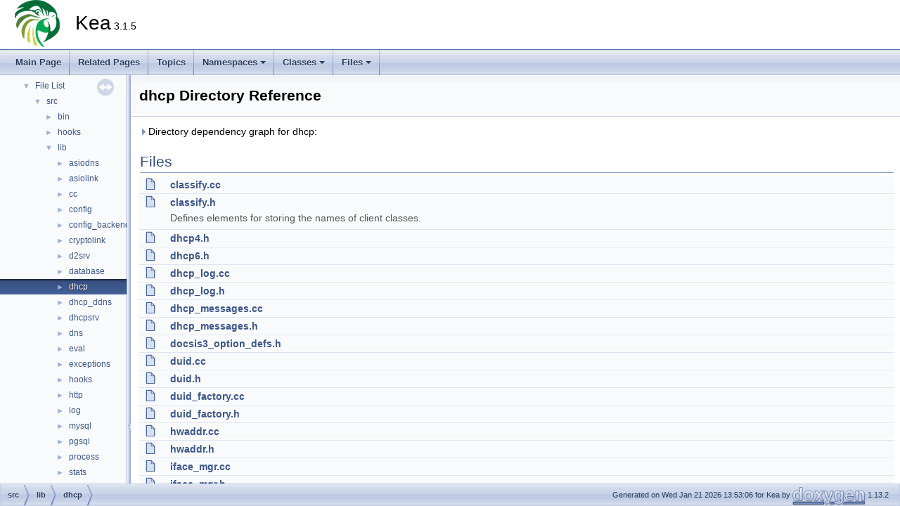

--- FILE ---
content_type: text/html; charset=utf-8
request_url: https://reports.kea.isc.org/dev_guide/dir_de65276d7432814c1d23f0df42f8a6af.html
body_size: 42521
content:
<!DOCTYPE html PUBLIC "-//W3C//DTD XHTML 1.0 Transitional//EN" "https://www.w3.org/TR/xhtml1/DTD/xhtml1-transitional.dtd">
<html xmlns="http://www.w3.org/1999/xhtml" lang="en-US">
<head>
<meta http-equiv="Content-Type" content="text/xhtml;charset=UTF-8"/>
<meta http-equiv="X-UA-Compatible" content="IE=11"/>
<meta name="generator" content="Doxygen 1.13.2"/>
<meta name="viewport" content="width=device-width, initial-scale=1"/>
<title>Kea: dhcp Directory Reference</title>
<link href="tabs.css" rel="stylesheet" type="text/css"/>
<script type="text/javascript" src="jquery.js"></script>
<script type="text/javascript" src="dynsections.js"></script>
<script type="text/javascript" src="clipboard.js"></script>
<link href="navtree.css" rel="stylesheet" type="text/css"/>
<script type="text/javascript" src="navtreedata.js"></script>
<script type="text/javascript" src="navtree.js"></script>
<script type="text/javascript" src="resize.js"></script>
<script type="text/javascript" src="cookie.js"></script>
<link href="doxygen.css" rel="stylesheet" type="text/css" />
</head>
<body>
<div id="top"><!-- do not remove this div, it is closed by doxygen! -->
<div id="titlearea">
<table cellspacing="0" cellpadding="0">
 <tbody>
 <tr id="projectrow">
  <td id="projectlogo"><img alt="Logo" src="kea-logo-100x70.png"/></td>
  <td id="projectalign">
   <div id="projectname">Kea<span id="projectnumber">&#160;3.1.5</span>
   </div>
  </td>
 </tr>
 </tbody>
</table>
</div>
<!-- end header part -->
<!-- Generated by Doxygen 1.13.2 -->
<script type="text/javascript">
/* @license magnet:?xt=urn:btih:d3d9a9a6595521f9666a5e94cc830dab83b65699&amp;dn=expat.txt MIT */
$(function() { codefold.init(0); });
/* @license-end */
</script>
<script type="text/javascript" src="menudata.js"></script>
<script type="text/javascript" src="menu.js"></script>
<script type="text/javascript">
/* @license magnet:?xt=urn:btih:d3d9a9a6595521f9666a5e94cc830dab83b65699&amp;dn=expat.txt MIT */
$(function() {
  initMenu('',false,false,'search.php','Search',true);
});
/* @license-end */
</script>
<div id="main-nav"></div>
</div><!-- top -->
<div id="side-nav" class="ui-resizable side-nav-resizable">
  <div id="nav-tree">
    <div id="nav-tree-contents">
      <div id="nav-sync" class="sync"></div>
    </div>
  </div>
  <div id="splitbar" style="-moz-user-select:none;" 
       class="ui-resizable-handle">
  </div>
</div>
<script type="text/javascript">
/* @license magnet:?xt=urn:btih:d3d9a9a6595521f9666a5e94cc830dab83b65699&amp;dn=expat.txt MIT */
$(function(){initNavTree('dir_de65276d7432814c1d23f0df42f8a6af.html',''); initResizable(true); });
/* @license-end */
</script>
<div id="doc-content">
<div class="header">
  <div class="headertitle"><div class="title">dhcp Directory Reference</div></div>
</div><!--header-->
<div class="contents">
<div id="dynsection-0" onclick="return dynsection.toggleVisibility(this)" class="dynheader closed" style="cursor:pointer;">
  <img id="dynsection-0-trigger" src="closed.png" alt="+"/> Directory dependency graph for dhcp:</div>
<div id="dynsection-0-summary" class="dynsummary" style="display:block;">
</div>
<div id="dynsection-0-content" class="dyncontent" style="display:none;">
<div class="center"><iframe scrolling="no" frameborder="0" src="dir_de65276d7432814c1d23f0df42f8a6af_dep.svg" width="591" height="184"><p><b>This browser is not able to show SVG: try Firefox, Chrome, Safari, or Opera instead.</b></p></iframe></div>
</div>
<table class="memberdecls">
<tr class="heading"><td colspan="2"><h2 class="groupheader"><a id="files" name="files"></a>
Files</h2></td></tr>
<tr class="memitem:"><td class="memItemLeft" align="right" valign="top"><a href="da/d4e/classify_8cc_source.html"><span class="icondoc"></span></a>&#160;</td><td class="memItemRight" valign="bottom"><a class="el" href="da/d4e/classify_8cc.html">classify.cc</a></td></tr>
<tr class="separator:"><td class="memSeparator" colspan="2">&#160;</td></tr>
<tr class="memitem:"><td class="memItemLeft" align="right" valign="top"><a href="d2/d8c/classify_8h_source.html"><span class="icondoc"></span></a>&#160;</td><td class="memItemRight" valign="bottom"><a class="el" href="d2/d8c/classify_8h.html">classify.h</a></td></tr>
<tr class="memdesc:d2/d8c/classify_8h"><td class="mdescLeft">&#160;</td><td class="mdescRight">Defines elements for storing the names of client classes. <br /></td></tr>
<tr class="separator:"><td class="memSeparator" colspan="2">&#160;</td></tr>
<tr class="memitem:"><td class="memItemLeft" align="right" valign="top"><a href="d7/d46/dhcp4_8h_source.html"><span class="icondoc"></span></a>&#160;</td><td class="memItemRight" valign="bottom"><a class="el" href="d7/d46/dhcp4_8h.html">dhcp4.h</a></td></tr>
<tr class="separator:"><td class="memSeparator" colspan="2">&#160;</td></tr>
<tr class="memitem:"><td class="memItemLeft" align="right" valign="top"><a href="db/d87/dhcp6_8h_source.html"><span class="icondoc"></span></a>&#160;</td><td class="memItemRight" valign="bottom"><a class="el" href="db/d87/dhcp6_8h.html">dhcp6.h</a></td></tr>
<tr class="separator:"><td class="memSeparator" colspan="2">&#160;</td></tr>
<tr class="memitem:"><td class="memItemLeft" align="right" valign="top"><a href="d3/d63/dhcp__log_8cc_source.html"><span class="icondoc"></span></a>&#160;</td><td class="memItemRight" valign="bottom"><a class="el" href="d3/d63/dhcp__log_8cc.html">dhcp_log.cc</a></td></tr>
<tr class="separator:"><td class="memSeparator" colspan="2">&#160;</td></tr>
<tr class="memitem:"><td class="memItemLeft" align="right" valign="top"><a href="da/d52/dhcp__log_8h_source.html"><span class="icondoc"></span></a>&#160;</td><td class="memItemRight" valign="bottom"><a class="el" href="da/d52/dhcp__log_8h.html">dhcp_log.h</a></td></tr>
<tr class="separator:"><td class="memSeparator" colspan="2">&#160;</td></tr>
<tr class="memitem:"><td class="memItemLeft" align="right" valign="top"><a href="d1/d2d/dhcp__messages_8cc_source.html"><span class="icondoc"></span></a>&#160;</td><td class="memItemRight" valign="bottom"><a class="el" href="d1/d2d/dhcp__messages_8cc.html">dhcp_messages.cc</a></td></tr>
<tr class="separator:"><td class="memSeparator" colspan="2">&#160;</td></tr>
<tr class="memitem:"><td class="memItemLeft" align="right" valign="top"><a href="d3/d85/dhcp__messages_8h_source.html"><span class="icondoc"></span></a>&#160;</td><td class="memItemRight" valign="bottom"><a class="el" href="d3/d85/dhcp__messages_8h.html">dhcp_messages.h</a></td></tr>
<tr class="separator:"><td class="memSeparator" colspan="2">&#160;</td></tr>
<tr class="memitem:"><td class="memItemLeft" align="right" valign="top"><a href="d8/d2d/docsis3__option__defs_8h_source.html"><span class="icondoc"></span></a>&#160;</td><td class="memItemRight" valign="bottom"><a class="el" href="d8/d2d/docsis3__option__defs_8h.html">docsis3_option_defs.h</a></td></tr>
<tr class="separator:"><td class="memSeparator" colspan="2">&#160;</td></tr>
<tr class="memitem:"><td class="memItemLeft" align="right" valign="top"><a href="df/df1/duid_8cc_source.html"><span class="icondoc"></span></a>&#160;</td><td class="memItemRight" valign="bottom"><a class="el" href="df/df1/duid_8cc.html">duid.cc</a></td></tr>
<tr class="separator:"><td class="memSeparator" colspan="2">&#160;</td></tr>
<tr class="memitem:"><td class="memItemLeft" align="right" valign="top"><a href="d9/d19/duid_8h_source.html"><span class="icondoc"></span></a>&#160;</td><td class="memItemRight" valign="bottom"><a class="el" href="d9/d19/duid_8h.html">duid.h</a></td></tr>
<tr class="separator:"><td class="memSeparator" colspan="2">&#160;</td></tr>
<tr class="memitem:"><td class="memItemLeft" align="right" valign="top"><a href="d2/d61/duid__factory_8cc_source.html"><span class="icondoc"></span></a>&#160;</td><td class="memItemRight" valign="bottom"><a class="el" href="d2/d61/duid__factory_8cc.html">duid_factory.cc</a></td></tr>
<tr class="separator:"><td class="memSeparator" colspan="2">&#160;</td></tr>
<tr class="memitem:"><td class="memItemLeft" align="right" valign="top"><a href="d8/d7d/duid__factory_8h_source.html"><span class="icondoc"></span></a>&#160;</td><td class="memItemRight" valign="bottom"><a class="el" href="d8/d7d/duid__factory_8h.html">duid_factory.h</a></td></tr>
<tr class="separator:"><td class="memSeparator" colspan="2">&#160;</td></tr>
<tr class="memitem:"><td class="memItemLeft" align="right" valign="top"><a href="d1/d44/hwaddr_8cc_source.html"><span class="icondoc"></span></a>&#160;</td><td class="memItemRight" valign="bottom"><a class="el" href="d1/d44/hwaddr_8cc.html">hwaddr.cc</a></td></tr>
<tr class="separator:"><td class="memSeparator" colspan="2">&#160;</td></tr>
<tr class="memitem:"><td class="memItemLeft" align="right" valign="top"><a href="d6/d86/hwaddr_8h_source.html"><span class="icondoc"></span></a>&#160;</td><td class="memItemRight" valign="bottom"><a class="el" href="d6/d86/hwaddr_8h.html">hwaddr.h</a></td></tr>
<tr class="separator:"><td class="memSeparator" colspan="2">&#160;</td></tr>
<tr class="memitem:"><td class="memItemLeft" align="right" valign="top"><a href="dd/d4c/iface__mgr_8cc_source.html"><span class="icondoc"></span></a>&#160;</td><td class="memItemRight" valign="bottom"><a class="el" href="dd/d4c/iface__mgr_8cc.html">iface_mgr.cc</a></td></tr>
<tr class="separator:"><td class="memSeparator" colspan="2">&#160;</td></tr>
<tr class="memitem:"><td class="memItemLeft" align="right" valign="top"><a href="d3/d53/iface__mgr_8h_source.html"><span class="icondoc"></span></a>&#160;</td><td class="memItemRight" valign="bottom"><a class="el" href="d3/d53/iface__mgr_8h.html">iface_mgr.h</a></td></tr>
<tr class="separator:"><td class="memSeparator" colspan="2">&#160;</td></tr>
<tr class="memitem:"><td class="memItemLeft" align="right" valign="top"><a href="d2/db2/iface__mgr__bsd_8cc_source.html"><span class="icondoc"></span></a>&#160;</td><td class="memItemRight" valign="bottom"><a class="el" href="d2/db2/iface__mgr__bsd_8cc.html">iface_mgr_bsd.cc</a></td></tr>
<tr class="separator:"><td class="memSeparator" colspan="2">&#160;</td></tr>
<tr class="memitem:"><td class="memItemLeft" align="right" valign="top"><a href="d2/dce/iface__mgr__error__handler_8h_source.html"><span class="icondoc"></span></a>&#160;</td><td class="memItemRight" valign="bottom"><a class="el" href="d2/dce/iface__mgr__error__handler_8h.html">iface_mgr_error_handler.h</a></td></tr>
<tr class="separator:"><td class="memSeparator" colspan="2">&#160;</td></tr>
<tr class="memitem:"><td class="memItemLeft" align="right" valign="top"><a href="d1/d49/iface__mgr__linux_8cc_source.html"><span class="icondoc"></span></a>&#160;</td><td class="memItemRight" valign="bottom"><a class="el" href="d1/d49/iface__mgr__linux_8cc.html">iface_mgr_linux.cc</a></td></tr>
<tr class="memdesc:d1/d49/iface__mgr__linux_8cc"><td class="mdescLeft">&#160;</td><td class="mdescRight">Access to interface information on Linux is via netlink, a socket-based method for transferring information between the kernel and user processes. <br /></td></tr>
<tr class="separator:"><td class="memSeparator" colspan="2">&#160;</td></tr>
<tr class="memitem:"><td class="memItemLeft" align="right" valign="top"><a href="d3/d62/iface__mgr__sun_8cc_source.html"><span class="icondoc"></span></a>&#160;</td><td class="memItemRight" valign="bottom"><a class="el" href="d3/d62/iface__mgr__sun_8cc.html">iface_mgr_sun.cc</a></td></tr>
<tr class="separator:"><td class="memSeparator" colspan="2">&#160;</td></tr>
<tr class="memitem:"><td class="memItemLeft" align="right" valign="top"><a href="d0/df5/libdhcp_09_09_8cc_source.html"><span class="icondoc"></span></a>&#160;</td><td class="memItemRight" valign="bottom"><a class="el" href="d0/df5/libdhcp_09_09_8cc.html">libdhcp++.cc</a></td></tr>
<tr class="separator:"><td class="memSeparator" colspan="2">&#160;</td></tr>
<tr class="memitem:"><td class="memItemLeft" align="right" valign="top"><a href="d2/df8/libdhcp_09_09_8h_source.html"><span class="icondoc"></span></a>&#160;</td><td class="memItemRight" valign="bottom"><a class="el" href="d2/df8/libdhcp_09_09_8h.html">libdhcp++.h</a></td></tr>
<tr class="separator:"><td class="memSeparator" colspan="2">&#160;</td></tr>
<tr class="memitem:"><td class="memItemLeft" align="right" valign="top"><a href="d2/d6c/opaque__data__tuple_8cc_source.html"><span class="icondoc"></span></a>&#160;</td><td class="memItemRight" valign="bottom"><a class="el" href="d2/d6c/opaque__data__tuple_8cc.html">opaque_data_tuple.cc</a></td></tr>
<tr class="separator:"><td class="memSeparator" colspan="2">&#160;</td></tr>
<tr class="memitem:"><td class="memItemLeft" align="right" valign="top"><a href="d2/d36/opaque__data__tuple_8h_source.html"><span class="icondoc"></span></a>&#160;</td><td class="memItemRight" valign="bottom"><a class="el" href="d2/d36/opaque__data__tuple_8h.html">opaque_data_tuple.h</a></td></tr>
<tr class="separator:"><td class="memSeparator" colspan="2">&#160;</td></tr>
<tr class="memitem:"><td class="memItemLeft" align="right" valign="top"><a href="db/d01/option_8cc_source.html"><span class="icondoc"></span></a>&#160;</td><td class="memItemRight" valign="bottom"><a class="el" href="db/d01/option_8cc.html">option.cc</a></td></tr>
<tr class="separator:"><td class="memSeparator" colspan="2">&#160;</td></tr>
<tr class="memitem:"><td class="memItemLeft" align="right" valign="top"><a href="db/db8/option_8h_source.html"><span class="icondoc"></span></a>&#160;</td><td class="memItemRight" valign="bottom"><a class="el" href="db/db8/option_8h.html">option.h</a></td></tr>
<tr class="separator:"><td class="memSeparator" colspan="2">&#160;</td></tr>
<tr class="memitem:"><td class="memItemLeft" align="right" valign="top"><a href="d1/dd6/option4__addrlst_8cc_source.html"><span class="icondoc"></span></a>&#160;</td><td class="memItemRight" valign="bottom"><a class="el" href="d1/dd6/option4__addrlst_8cc.html">option4_addrlst.cc</a></td></tr>
<tr class="separator:"><td class="memSeparator" colspan="2">&#160;</td></tr>
<tr class="memitem:"><td class="memItemLeft" align="right" valign="top"><a href="d8/d10/option4__addrlst_8h_source.html"><span class="icondoc"></span></a>&#160;</td><td class="memItemRight" valign="bottom"><a class="el" href="d8/d10/option4__addrlst_8h.html">option4_addrlst.h</a></td></tr>
<tr class="separator:"><td class="memSeparator" colspan="2">&#160;</td></tr>
<tr class="memitem:"><td class="memItemLeft" align="right" valign="top"><a href="db/d33/option4__client__fqdn_8cc_source.html"><span class="icondoc"></span></a>&#160;</td><td class="memItemRight" valign="bottom"><a class="el" href="db/d33/option4__client__fqdn_8cc.html">option4_client_fqdn.cc</a></td></tr>
<tr class="separator:"><td class="memSeparator" colspan="2">&#160;</td></tr>
<tr class="memitem:"><td class="memItemLeft" align="right" valign="top"><a href="d1/df4/option4__client__fqdn_8h_source.html"><span class="icondoc"></span></a>&#160;</td><td class="memItemRight" valign="bottom"><a class="el" href="d1/df4/option4__client__fqdn_8h.html">option4_client_fqdn.h</a></td></tr>
<tr class="separator:"><td class="memSeparator" colspan="2">&#160;</td></tr>
<tr class="memitem:"><td class="memItemLeft" align="right" valign="top"><a href="df/d91/option4__dnr_8cc_source.html"><span class="icondoc"></span></a>&#160;</td><td class="memItemRight" valign="bottom"><a class="el" href="df/d91/option4__dnr_8cc.html">option4_dnr.cc</a></td></tr>
<tr class="separator:"><td class="memSeparator" colspan="2">&#160;</td></tr>
<tr class="memitem:"><td class="memItemLeft" align="right" valign="top"><a href="d1/d45/option4__dnr_8h_source.html"><span class="icondoc"></span></a>&#160;</td><td class="memItemRight" valign="bottom"><a class="el" href="d1/d45/option4__dnr_8h.html">option4_dnr.h</a></td></tr>
<tr class="separator:"><td class="memSeparator" colspan="2">&#160;</td></tr>
<tr class="memitem:"><td class="memItemLeft" align="right" valign="top"><a href="db/d57/option6__addrlst_8cc_source.html"><span class="icondoc"></span></a>&#160;</td><td class="memItemRight" valign="bottom"><a class="el" href="db/d57/option6__addrlst_8cc.html">option6_addrlst.cc</a></td></tr>
<tr class="separator:"><td class="memSeparator" colspan="2">&#160;</td></tr>
<tr class="memitem:"><td class="memItemLeft" align="right" valign="top"><a href="de/d29/option6__addrlst_8h_source.html"><span class="icondoc"></span></a>&#160;</td><td class="memItemRight" valign="bottom"><a class="el" href="de/d29/option6__addrlst_8h.html">option6_addrlst.h</a></td></tr>
<tr class="separator:"><td class="memSeparator" colspan="2">&#160;</td></tr>
<tr class="memitem:"><td class="memItemLeft" align="right" valign="top"><a href="db/d62/option6__auth_8cc_source.html"><span class="icondoc"></span></a>&#160;</td><td class="memItemRight" valign="bottom"><a class="el" href="db/d62/option6__auth_8cc.html">option6_auth.cc</a></td></tr>
<tr class="separator:"><td class="memSeparator" colspan="2">&#160;</td></tr>
<tr class="memitem:"><td class="memItemLeft" align="right" valign="top"><a href="d8/de5/option6__auth_8h_source.html"><span class="icondoc"></span></a>&#160;</td><td class="memItemRight" valign="bottom"><a class="el" href="d8/de5/option6__auth_8h.html">option6_auth.h</a></td></tr>
<tr class="separator:"><td class="memSeparator" colspan="2">&#160;</td></tr>
<tr class="memitem:"><td class="memItemLeft" align="right" valign="top"><a href="d9/d2a/option6__client__fqdn_8cc_source.html"><span class="icondoc"></span></a>&#160;</td><td class="memItemRight" valign="bottom"><a class="el" href="d9/d2a/option6__client__fqdn_8cc.html">option6_client_fqdn.cc</a></td></tr>
<tr class="separator:"><td class="memSeparator" colspan="2">&#160;</td></tr>
<tr class="memitem:"><td class="memItemLeft" align="right" valign="top"><a href="dd/d20/option6__client__fqdn_8h_source.html"><span class="icondoc"></span></a>&#160;</td><td class="memItemRight" valign="bottom"><a class="el" href="dd/d20/option6__client__fqdn_8h.html">option6_client_fqdn.h</a></td></tr>
<tr class="separator:"><td class="memSeparator" colspan="2">&#160;</td></tr>
<tr class="memitem:"><td class="memItemLeft" align="right" valign="top"><a href="d6/d59/option6__dnr_8cc_source.html"><span class="icondoc"></span></a>&#160;</td><td class="memItemRight" valign="bottom"><a class="el" href="d6/d59/option6__dnr_8cc.html">option6_dnr.cc</a></td></tr>
<tr class="separator:"><td class="memSeparator" colspan="2">&#160;</td></tr>
<tr class="memitem:"><td class="memItemLeft" align="right" valign="top"><a href="de/d12/option6__dnr_8h_source.html"><span class="icondoc"></span></a>&#160;</td><td class="memItemRight" valign="bottom"><a class="el" href="de/d12/option6__dnr_8h.html">option6_dnr.h</a></td></tr>
<tr class="separator:"><td class="memSeparator" colspan="2">&#160;</td></tr>
<tr class="memitem:"><td class="memItemLeft" align="right" valign="top"><a href="d1/df7/option6__ia_8cc_source.html"><span class="icondoc"></span></a>&#160;</td><td class="memItemRight" valign="bottom"><a class="el" href="d1/df7/option6__ia_8cc.html">option6_ia.cc</a></td></tr>
<tr class="separator:"><td class="memSeparator" colspan="2">&#160;</td></tr>
<tr class="memitem:"><td class="memItemLeft" align="right" valign="top"><a href="d6/dd6/option6__ia_8h_source.html"><span class="icondoc"></span></a>&#160;</td><td class="memItemRight" valign="bottom"><a class="el" href="d6/dd6/option6__ia_8h.html">option6_ia.h</a></td></tr>
<tr class="separator:"><td class="memSeparator" colspan="2">&#160;</td></tr>
<tr class="memitem:"><td class="memItemLeft" align="right" valign="top"><a href="d2/db4/option6__iaaddr_8cc_source.html"><span class="icondoc"></span></a>&#160;</td><td class="memItemRight" valign="bottom"><a class="el" href="d2/db4/option6__iaaddr_8cc.html">option6_iaaddr.cc</a></td></tr>
<tr class="separator:"><td class="memSeparator" colspan="2">&#160;</td></tr>
<tr class="memitem:"><td class="memItemLeft" align="right" valign="top"><a href="db/dda/option6__iaaddr_8h_source.html"><span class="icondoc"></span></a>&#160;</td><td class="memItemRight" valign="bottom"><a class="el" href="db/dda/option6__iaaddr_8h.html">option6_iaaddr.h</a></td></tr>
<tr class="separator:"><td class="memSeparator" colspan="2">&#160;</td></tr>
<tr class="memitem:"><td class="memItemLeft" align="right" valign="top"><a href="d8/db6/option6__iaprefix_8cc_source.html"><span class="icondoc"></span></a>&#160;</td><td class="memItemRight" valign="bottom"><a class="el" href="d8/db6/option6__iaprefix_8cc.html">option6_iaprefix.cc</a></td></tr>
<tr class="separator:"><td class="memSeparator" colspan="2">&#160;</td></tr>
<tr class="memitem:"><td class="memItemLeft" align="right" valign="top"><a href="d0/d1a/option6__iaprefix_8h_source.html"><span class="icondoc"></span></a>&#160;</td><td class="memItemRight" valign="bottom"><a class="el" href="d0/d1a/option6__iaprefix_8h.html">option6_iaprefix.h</a></td></tr>
<tr class="separator:"><td class="memSeparator" colspan="2">&#160;</td></tr>
<tr class="memitem:"><td class="memItemLeft" align="right" valign="top"><a href="d7/df5/option6__pdexclude_8cc_source.html"><span class="icondoc"></span></a>&#160;</td><td class="memItemRight" valign="bottom"><a class="el" href="d7/df5/option6__pdexclude_8cc.html">option6_pdexclude.cc</a></td></tr>
<tr class="separator:"><td class="memSeparator" colspan="2">&#160;</td></tr>
<tr class="memitem:"><td class="memItemLeft" align="right" valign="top"><a href="d5/d14/option6__pdexclude_8h_source.html"><span class="icondoc"></span></a>&#160;</td><td class="memItemRight" valign="bottom"><a class="el" href="d5/d14/option6__pdexclude_8h.html">option6_pdexclude.h</a></td></tr>
<tr class="separator:"><td class="memSeparator" colspan="2">&#160;</td></tr>
<tr class="memitem:"><td class="memItemLeft" align="right" valign="top"><a href="d6/d86/option6__status__code_8cc_source.html"><span class="icondoc"></span></a>&#160;</td><td class="memItemRight" valign="bottom"><a class="el" href="d6/d86/option6__status__code_8cc.html">option6_status_code.cc</a></td></tr>
<tr class="separator:"><td class="memSeparator" colspan="2">&#160;</td></tr>
<tr class="memitem:"><td class="memItemLeft" align="right" valign="top"><a href="d4/d14/option6__status__code_8h_source.html"><span class="icondoc"></span></a>&#160;</td><td class="memItemRight" valign="bottom"><a class="el" href="d4/d14/option6__status__code_8h.html">option6_status_code.h</a></td></tr>
<tr class="separator:"><td class="memSeparator" colspan="2">&#160;</td></tr>
<tr class="memitem:"><td class="memItemLeft" align="right" valign="top"><a href="d7/d1d/option__classless__static__route_8cc_source.html"><span class="icondoc"></span></a>&#160;</td><td class="memItemRight" valign="bottom"><a class="el" href="d7/d1d/option__classless__static__route_8cc.html">option_classless_static_route.cc</a></td></tr>
<tr class="separator:"><td class="memSeparator" colspan="2">&#160;</td></tr>
<tr class="memitem:"><td class="memItemLeft" align="right" valign="top"><a href="da/db0/option__classless__static__route_8h_source.html"><span class="icondoc"></span></a>&#160;</td><td class="memItemRight" valign="bottom"><a class="el" href="da/db0/option__classless__static__route_8h.html">option_classless_static_route.h</a></td></tr>
<tr class="separator:"><td class="memSeparator" colspan="2">&#160;</td></tr>
<tr class="memitem:"><td class="memItemLeft" align="right" valign="top"><a href="da/d74/option__custom_8cc_source.html"><span class="icondoc"></span></a>&#160;</td><td class="memItemRight" valign="bottom"><a class="el" href="da/d74/option__custom_8cc.html">option_custom.cc</a></td></tr>
<tr class="separator:"><td class="memSeparator" colspan="2">&#160;</td></tr>
<tr class="memitem:"><td class="memItemLeft" align="right" valign="top"><a href="d1/d38/option__custom_8h_source.html"><span class="icondoc"></span></a>&#160;</td><td class="memItemRight" valign="bottom"><a class="el" href="d1/d38/option__custom_8h.html">option_custom.h</a></td></tr>
<tr class="separator:"><td class="memSeparator" colspan="2">&#160;</td></tr>
<tr class="memitem:"><td class="memItemLeft" align="right" valign="top"><a href="d9/d74/option__data__types_8cc_source.html"><span class="icondoc"></span></a>&#160;</td><td class="memItemRight" valign="bottom"><a class="el" href="d9/d74/option__data__types_8cc.html">option_data_types.cc</a></td></tr>
<tr class="separator:"><td class="memSeparator" colspan="2">&#160;</td></tr>
<tr class="memitem:"><td class="memItemLeft" align="right" valign="top"><a href="db/d9e/option__data__types_8h_source.html"><span class="icondoc"></span></a>&#160;</td><td class="memItemRight" valign="bottom"><a class="el" href="db/d9e/option__data__types_8h.html">option_data_types.h</a></td></tr>
<tr class="separator:"><td class="memSeparator" colspan="2">&#160;</td></tr>
<tr class="memitem:"><td class="memItemLeft" align="right" valign="top"><a href="d8/dfa/option__definition_8cc_source.html"><span class="icondoc"></span></a>&#160;</td><td class="memItemRight" valign="bottom"><a class="el" href="d8/dfa/option__definition_8cc.html">option_definition.cc</a></td></tr>
<tr class="separator:"><td class="memSeparator" colspan="2">&#160;</td></tr>
<tr class="memitem:"><td class="memItemLeft" align="right" valign="top"><a href="d2/d26/option__definition_8h_source.html"><span class="icondoc"></span></a>&#160;</td><td class="memItemRight" valign="bottom"><a class="el" href="d2/d26/option__definition_8h.html">option_definition.h</a></td></tr>
<tr class="separator:"><td class="memSeparator" colspan="2">&#160;</td></tr>
<tr class="memitem:"><td class="memItemLeft" align="right" valign="top"><a href="df/dc0/option__int_8h_source.html"><span class="icondoc"></span></a>&#160;</td><td class="memItemRight" valign="bottom"><a class="el" href="df/dc0/option__int_8h.html">option_int.h</a></td></tr>
<tr class="separator:"><td class="memSeparator" colspan="2">&#160;</td></tr>
<tr class="memitem:"><td class="memItemLeft" align="right" valign="top"><a href="d7/de5/option__int__array_8h_source.html"><span class="icondoc"></span></a>&#160;</td><td class="memItemRight" valign="bottom"><a class="el" href="d7/de5/option__int__array_8h.html">option_int_array.h</a></td></tr>
<tr class="separator:"><td class="memSeparator" colspan="2">&#160;</td></tr>
<tr class="memitem:"><td class="memItemLeft" align="right" valign="top"><a href="d4/dd7/option__opaque__data__tuples_8cc_source.html"><span class="icondoc"></span></a>&#160;</td><td class="memItemRight" valign="bottom"><a class="el" href="d4/dd7/option__opaque__data__tuples_8cc.html">option_opaque_data_tuples.cc</a></td></tr>
<tr class="separator:"><td class="memSeparator" colspan="2">&#160;</td></tr>
<tr class="memitem:"><td class="memItemLeft" align="right" valign="top"><a href="db/d6f/option__opaque__data__tuples_8h_source.html"><span class="icondoc"></span></a>&#160;</td><td class="memItemRight" valign="bottom"><a class="el" href="db/d6f/option__opaque__data__tuples_8h.html">option_opaque_data_tuples.h</a></td></tr>
<tr class="separator:"><td class="memSeparator" colspan="2">&#160;</td></tr>
<tr class="memitem:"><td class="memItemLeft" align="right" valign="top"><a href="d4/d13/option__space_8cc_source.html"><span class="icondoc"></span></a>&#160;</td><td class="memItemRight" valign="bottom"><a class="el" href="d4/d13/option__space_8cc.html">option_space.cc</a></td></tr>
<tr class="separator:"><td class="memSeparator" colspan="2">&#160;</td></tr>
<tr class="memitem:"><td class="memItemLeft" align="right" valign="top"><a href="d0/db6/option__space_8h_source.html"><span class="icondoc"></span></a>&#160;</td><td class="memItemRight" valign="bottom"><a class="el" href="d0/db6/option__space_8h.html">option_space.h</a></td></tr>
<tr class="separator:"><td class="memSeparator" colspan="2">&#160;</td></tr>
<tr class="memitem:"><td class="memItemLeft" align="right" valign="top"><a href="dc/d4a/option__space__container_8h_source.html"><span class="icondoc"></span></a>&#160;</td><td class="memItemRight" valign="bottom"><a class="el" href="dc/d4a/option__space__container_8h.html">option_space_container.h</a></td></tr>
<tr class="separator:"><td class="memSeparator" colspan="2">&#160;</td></tr>
<tr class="memitem:"><td class="memItemLeft" align="right" valign="top"><a href="d4/dd8/option__string_8cc_source.html"><span class="icondoc"></span></a>&#160;</td><td class="memItemRight" valign="bottom"><a class="el" href="d4/dd8/option__string_8cc.html">option_string.cc</a></td></tr>
<tr class="separator:"><td class="memSeparator" colspan="2">&#160;</td></tr>
<tr class="memitem:"><td class="memItemLeft" align="right" valign="top"><a href="d4/d5e/option__string_8h_source.html"><span class="icondoc"></span></a>&#160;</td><td class="memItemRight" valign="bottom"><a class="el" href="d4/d5e/option__string_8h.html">option_string.h</a></td></tr>
<tr class="separator:"><td class="memSeparator" colspan="2">&#160;</td></tr>
<tr class="memitem:"><td class="memItemLeft" align="right" valign="top"><a href="dd/d48/option__vendor_8cc_source.html"><span class="icondoc"></span></a>&#160;</td><td class="memItemRight" valign="bottom"><a class="el" href="dd/d48/option__vendor_8cc.html">option_vendor.cc</a></td></tr>
<tr class="separator:"><td class="memSeparator" colspan="2">&#160;</td></tr>
<tr class="memitem:"><td class="memItemLeft" align="right" valign="top"><a href="de/dcd/option__vendor_8h_source.html"><span class="icondoc"></span></a>&#160;</td><td class="memItemRight" valign="bottom"><a class="el" href="de/dcd/option__vendor_8h.html">option_vendor.h</a></td></tr>
<tr class="separator:"><td class="memSeparator" colspan="2">&#160;</td></tr>
<tr class="memitem:"><td class="memItemLeft" align="right" valign="top"><a href="de/df8/option__vendor__class_8cc_source.html"><span class="icondoc"></span></a>&#160;</td><td class="memItemRight" valign="bottom"><a class="el" href="de/df8/option__vendor__class_8cc.html">option_vendor_class.cc</a></td></tr>
<tr class="separator:"><td class="memSeparator" colspan="2">&#160;</td></tr>
<tr class="memitem:"><td class="memItemLeft" align="right" valign="top"><a href="d0/d4e/option__vendor__class_8h_source.html"><span class="icondoc"></span></a>&#160;</td><td class="memItemRight" valign="bottom"><a class="el" href="d0/d4e/option__vendor__class_8h.html">option_vendor_class.h</a></td></tr>
<tr class="separator:"><td class="memSeparator" colspan="2">&#160;</td></tr>
<tr class="memitem:"><td class="memItemLeft" align="right" valign="top"><a href="df/d8e/packet__queue_8h_source.html"><span class="icondoc"></span></a>&#160;</td><td class="memItemRight" valign="bottom"><a class="el" href="df/d8e/packet__queue_8h.html">packet_queue.h</a></td></tr>
<tr class="separator:"><td class="memSeparator" colspan="2">&#160;</td></tr>
<tr class="memitem:"><td class="memItemLeft" align="right" valign="top"><a href="d3/d8a/packet__queue__mgr_8h_source.html"><span class="icondoc"></span></a>&#160;</td><td class="memItemRight" valign="bottom"><a class="el" href="d3/d8a/packet__queue__mgr_8h.html">packet_queue_mgr.h</a></td></tr>
<tr class="separator:"><td class="memSeparator" colspan="2">&#160;</td></tr>
<tr class="memitem:"><td class="memItemLeft" align="right" valign="top"><a href="d5/d41/packet__queue__mgr4_8cc_source.html"><span class="icondoc"></span></a>&#160;</td><td class="memItemRight" valign="bottom"><a class="el" href="d5/d41/packet__queue__mgr4_8cc.html">packet_queue_mgr4.cc</a></td></tr>
<tr class="separator:"><td class="memSeparator" colspan="2">&#160;</td></tr>
<tr class="memitem:"><td class="memItemLeft" align="right" valign="top"><a href="dd/d43/packet__queue__mgr4_8h_source.html"><span class="icondoc"></span></a>&#160;</td><td class="memItemRight" valign="bottom"><a class="el" href="dd/d43/packet__queue__mgr4_8h.html">packet_queue_mgr4.h</a></td></tr>
<tr class="separator:"><td class="memSeparator" colspan="2">&#160;</td></tr>
<tr class="memitem:"><td class="memItemLeft" align="right" valign="top"><a href="d3/d2e/packet__queue__mgr6_8cc_source.html"><span class="icondoc"></span></a>&#160;</td><td class="memItemRight" valign="bottom"><a class="el" href="d3/d2e/packet__queue__mgr6_8cc.html">packet_queue_mgr6.cc</a></td></tr>
<tr class="separator:"><td class="memSeparator" colspan="2">&#160;</td></tr>
<tr class="memitem:"><td class="memItemLeft" align="right" valign="top"><a href="d8/d45/packet__queue__mgr6_8h_source.html"><span class="icondoc"></span></a>&#160;</td><td class="memItemRight" valign="bottom"><a class="el" href="d8/d45/packet__queue__mgr6_8h.html">packet_queue_mgr6.h</a></td></tr>
<tr class="separator:"><td class="memSeparator" colspan="2">&#160;</td></tr>
<tr class="memitem:"><td class="memItemLeft" align="right" valign="top"><a href="dc/d89/packet__queue__ring_8h_source.html"><span class="icondoc"></span></a>&#160;</td><td class="memItemRight" valign="bottom"><a class="el" href="dc/d89/packet__queue__ring_8h.html">packet_queue_ring.h</a></td></tr>
<tr class="separator:"><td class="memSeparator" colspan="2">&#160;</td></tr>
<tr class="memitem:"><td class="memItemLeft" align="right" valign="top"><a href="d7/d84/pkt_8cc_source.html"><span class="icondoc"></span></a>&#160;</td><td class="memItemRight" valign="bottom"><a class="el" href="d7/d84/pkt_8cc.html">pkt.cc</a></td></tr>
<tr class="separator:"><td class="memSeparator" colspan="2">&#160;</td></tr>
<tr class="memitem:"><td class="memItemLeft" align="right" valign="top"><a href="d2/d63/pkt_8h_source.html"><span class="icondoc"></span></a>&#160;</td><td class="memItemRight" valign="bottom"><a class="el" href="d2/d63/pkt_8h.html">pkt.h</a></td></tr>
<tr class="separator:"><td class="memSeparator" colspan="2">&#160;</td></tr>
<tr class="memitem:"><td class="memItemLeft" align="right" valign="top"><a href="d9/dcb/pkt4_8cc_source.html"><span class="icondoc"></span></a>&#160;</td><td class="memItemRight" valign="bottom"><a class="el" href="d9/dcb/pkt4_8cc.html">pkt4.cc</a></td></tr>
<tr class="separator:"><td class="memSeparator" colspan="2">&#160;</td></tr>
<tr class="memitem:"><td class="memItemLeft" align="right" valign="top"><a href="dd/d08/pkt4_8h_source.html"><span class="icondoc"></span></a>&#160;</td><td class="memItemRight" valign="bottom"><a class="el" href="dd/d08/pkt4_8h.html">pkt4.h</a></td></tr>
<tr class="separator:"><td class="memSeparator" colspan="2">&#160;</td></tr>
<tr class="memitem:"><td class="memItemLeft" align="right" valign="top"><a href="d9/de2/pkt4o6_8cc_source.html"><span class="icondoc"></span></a>&#160;</td><td class="memItemRight" valign="bottom"><a class="el" href="d9/de2/pkt4o6_8cc.html">pkt4o6.cc</a></td></tr>
<tr class="separator:"><td class="memSeparator" colspan="2">&#160;</td></tr>
<tr class="memitem:"><td class="memItemLeft" align="right" valign="top"><a href="d9/d72/pkt4o6_8h_source.html"><span class="icondoc"></span></a>&#160;</td><td class="memItemRight" valign="bottom"><a class="el" href="d9/d72/pkt4o6_8h.html">pkt4o6.h</a></td></tr>
<tr class="separator:"><td class="memSeparator" colspan="2">&#160;</td></tr>
<tr class="memitem:"><td class="memItemLeft" align="right" valign="top"><a href="dd/df4/pkt6_8cc_source.html"><span class="icondoc"></span></a>&#160;</td><td class="memItemRight" valign="bottom"><a class="el" href="dd/df4/pkt6_8cc.html">pkt6.cc</a></td></tr>
<tr class="separator:"><td class="memSeparator" colspan="2">&#160;</td></tr>
<tr class="memitem:"><td class="memItemLeft" align="right" valign="top"><a href="d4/dd7/pkt6_8h_source.html"><span class="icondoc"></span></a>&#160;</td><td class="memItemRight" valign="bottom"><a class="el" href="d4/dd7/pkt6_8h.html">pkt6.h</a></td></tr>
<tr class="separator:"><td class="memSeparator" colspan="2">&#160;</td></tr>
<tr class="memitem:"><td class="memItemLeft" align="right" valign="top"><a href="d1/d78/pkt__filter_8cc_source.html"><span class="icondoc"></span></a>&#160;</td><td class="memItemRight" valign="bottom"><a class="el" href="d1/d78/pkt__filter_8cc.html">pkt_filter.cc</a></td></tr>
<tr class="separator:"><td class="memSeparator" colspan="2">&#160;</td></tr>
<tr class="memitem:"><td class="memItemLeft" align="right" valign="top"><a href="d0/d5c/pkt__filter_8h_source.html"><span class="icondoc"></span></a>&#160;</td><td class="memItemRight" valign="bottom"><a class="el" href="d0/d5c/pkt__filter_8h.html">pkt_filter.h</a></td></tr>
<tr class="separator:"><td class="memSeparator" colspan="2">&#160;</td></tr>
<tr class="memitem:"><td class="memItemLeft" align="right" valign="top"><a href="df/d7c/pkt__filter6_8cc_source.html"><span class="icondoc"></span></a>&#160;</td><td class="memItemRight" valign="bottom"><a class="el" href="df/d7c/pkt__filter6_8cc.html">pkt_filter6.cc</a></td></tr>
<tr class="separator:"><td class="memSeparator" colspan="2">&#160;</td></tr>
<tr class="memitem:"><td class="memItemLeft" align="right" valign="top"><a href="de/d86/pkt__filter6_8h_source.html"><span class="icondoc"></span></a>&#160;</td><td class="memItemRight" valign="bottom"><a class="el" href="de/d86/pkt__filter6_8h.html">pkt_filter6.h</a></td></tr>
<tr class="separator:"><td class="memSeparator" colspan="2">&#160;</td></tr>
<tr class="memitem:"><td class="memItemLeft" align="right" valign="top"><a href="d8/db9/pkt__filter__bpf_8cc_source.html"><span class="icondoc"></span></a>&#160;</td><td class="memItemRight" valign="bottom"><a class="el" href="d8/db9/pkt__filter__bpf_8cc.html">pkt_filter_bpf.cc</a></td></tr>
<tr class="separator:"><td class="memSeparator" colspan="2">&#160;</td></tr>
<tr class="memitem:"><td class="memItemLeft" align="right" valign="top"><a href="df/d8b/pkt__filter__bpf_8h_source.html"><span class="icondoc"></span></a>&#160;</td><td class="memItemRight" valign="bottom"><a class="el" href="df/d8b/pkt__filter__bpf_8h.html">pkt_filter_bpf.h</a></td></tr>
<tr class="separator:"><td class="memSeparator" colspan="2">&#160;</td></tr>
<tr class="memitem:"><td class="memItemLeft" align="right" valign="top"><a href="d4/d3c/pkt__filter__inet_8cc_source.html"><span class="icondoc"></span></a>&#160;</td><td class="memItemRight" valign="bottom"><a class="el" href="d4/d3c/pkt__filter__inet_8cc.html">pkt_filter_inet.cc</a></td></tr>
<tr class="separator:"><td class="memSeparator" colspan="2">&#160;</td></tr>
<tr class="memitem:"><td class="memItemLeft" align="right" valign="top"><a href="dc/de0/pkt__filter__inet_8h_source.html"><span class="icondoc"></span></a>&#160;</td><td class="memItemRight" valign="bottom"><a class="el" href="dc/de0/pkt__filter__inet_8h.html">pkt_filter_inet.h</a></td></tr>
<tr class="separator:"><td class="memSeparator" colspan="2">&#160;</td></tr>
<tr class="memitem:"><td class="memItemLeft" align="right" valign="top"><a href="da/d9c/pkt__filter__inet6_8cc_source.html"><span class="icondoc"></span></a>&#160;</td><td class="memItemRight" valign="bottom"><a class="el" href="da/d9c/pkt__filter__inet6_8cc.html">pkt_filter_inet6.cc</a></td></tr>
<tr class="separator:"><td class="memSeparator" colspan="2">&#160;</td></tr>
<tr class="memitem:"><td class="memItemLeft" align="right" valign="top"><a href="d9/d63/pkt__filter__inet6_8h_source.html"><span class="icondoc"></span></a>&#160;</td><td class="memItemRight" valign="bottom"><a class="el" href="d9/d63/pkt__filter__inet6_8h.html">pkt_filter_inet6.h</a></td></tr>
<tr class="separator:"><td class="memSeparator" colspan="2">&#160;</td></tr>
<tr class="memitem:"><td class="memItemLeft" align="right" valign="top"><a href="dc/d4a/pkt__filter__lpf_8cc_source.html"><span class="icondoc"></span></a>&#160;</td><td class="memItemRight" valign="bottom"><a class="el" href="dc/d4a/pkt__filter__lpf_8cc.html">pkt_filter_lpf.cc</a></td></tr>
<tr class="separator:"><td class="memSeparator" colspan="2">&#160;</td></tr>
<tr class="memitem:"><td class="memItemLeft" align="right" valign="top"><a href="d5/de2/pkt__filter__lpf_8h_source.html"><span class="icondoc"></span></a>&#160;</td><td class="memItemRight" valign="bottom"><a class="el" href="d5/de2/pkt__filter__lpf_8h.html">pkt_filter_lpf.h</a></td></tr>
<tr class="separator:"><td class="memSeparator" colspan="2">&#160;</td></tr>
<tr class="memitem:"><td class="memItemLeft" align="right" valign="top"><a href="d8/d64/pkt__template_8h_source.html"><span class="icondoc"></span></a>&#160;</td><td class="memItemRight" valign="bottom"><a class="el" href="d8/d64/pkt__template_8h.html">pkt_template.h</a></td></tr>
<tr class="separator:"><td class="memSeparator" colspan="2">&#160;</td></tr>
<tr class="memitem:"><td class="memItemLeft" align="right" valign="top"><a href="d2/d99/protocol__util_8cc_source.html"><span class="icondoc"></span></a>&#160;</td><td class="memItemRight" valign="bottom"><a class="el" href="d2/d99/protocol__util_8cc.html">protocol_util.cc</a></td></tr>
<tr class="separator:"><td class="memSeparator" colspan="2">&#160;</td></tr>
<tr class="memitem:"><td class="memItemLeft" align="right" valign="top"><a href="d7/d91/protocol__util_8h_source.html"><span class="icondoc"></span></a>&#160;</td><td class="memItemRight" valign="bottom"><a class="el" href="d7/d91/protocol__util_8h.html">protocol_util.h</a></td></tr>
<tr class="separator:"><td class="memSeparator" colspan="2">&#160;</td></tr>
<tr class="memitem:"><td class="memItemLeft" align="right" valign="top"><a href="d5/df6/socket__info_8h_source.html"><span class="icondoc"></span></a>&#160;</td><td class="memItemRight" valign="bottom"><a class="el" href="d5/df6/socket__info_8h.html">socket_info.h</a></td></tr>
<tr class="separator:"><td class="memSeparator" colspan="2">&#160;</td></tr>
<tr class="memitem:"><td class="memItemLeft" align="right" valign="top"><a href="dc/d5d/std__option__defs_8h_source.html"><span class="icondoc"></span></a>&#160;</td><td class="memItemRight" valign="bottom"><a class="el" href="dc/d5d/std__option__defs_8h.html">std_option_defs.h</a></td></tr>
<tr class="separator:"><td class="memSeparator" colspan="2">&#160;</td></tr>
</table>
</div><!-- contents -->
</div><!-- doc-content -->
<!-- start footer part -->
<div id="nav-path" class="navpath"><!-- id is needed for treeview function! -->
  <ul>
    <li class="navelem"><a class="el" href="dir_68267d1309a1af8e8297ef4c3efbcdba.html">src</a></li><li class="navelem"><a class="el" href="dir_c85d3e3c5052e9ad9ce18c6863244a25.html">lib</a></li><li class="navelem"><a class="el" href="dir_de65276d7432814c1d23f0df42f8a6af.html">dhcp</a></li>
    <li class="footer">Generated on Wed Jan 21 2026 13:53:06 for Kea by <a href="https://www.doxygen.org/index.html"><img class="footer" src="doxygen.svg" width="104" height="31" alt="doxygen"/></a> 1.13.2 </li>
  </ul>
</div>
</body>
</html>


--- FILE ---
content_type: image/svg+xml
request_url: https://reports.kea.isc.org/dev_guide/dir_de65276d7432814c1d23f0df42f8a6af_dep.svg
body_size: 9670
content:
<?xml version="1.0" encoding="UTF-8" standalone="no"?>
<!DOCTYPE svg PUBLIC "-//W3C//DTD SVG 1.1//EN"
 "http://www.w3.org/Graphics/SVG/1.1/DTD/svg11.dtd">
<!-- Generated by graphviz version 12.2.1 (20241206.2353)
 -->
<!-- Title: dhcp Pages: 1 -->
<svg width="443pt" height="138pt"
 viewBox="0.00 0.00 443.00 138.25" xmlns="http://www.w3.org/2000/svg" xmlns:xlink="http://www.w3.org/1999/xlink">
<g id="graph0" class="graph" transform="scale(1 1) rotate(0) translate(4 134.25)">
<title>dhcp</title>
<g id="clust1" class="cluster">
<title>clusterdir_c85d3e3c5052e9ad9ce18c6863244a25</title>
<g id="a_clust1"><a xlink:href="dir_c85d3e3c5052e9ad9ce18c6863244a25.html" target="_top" xlink:title="lib">
<polygon fill="#edf0f7" stroke="#7f7f7f" stroke-dasharray="5,2" points="8,-8 8,-122.25 427,-122.25 427,-8 8,-8"/>
<text text-anchor="middle" x="217.5" y="-108.75" font-family="Helvetica,sans-Serif" font-size="10.00">lib</text>
</a>
</g>
</g>
<!-- dir_31c7d756f07a362aee1b6bd4e4ec50f5 -->
<g id="node1" class="node">
<title>dir_31c7d756f07a362aee1b6bd4e4ec50f5</title>
<g id="a_node1"><a xlink:href="dir_31c7d756f07a362aee1b6bd4e4ec50f5.html" target="_top" xlink:title="hooks">
<polygon fill="#a2b4d6" stroke="#404040" points="61.62,-36.75 16.38,-36.75 16.38,-16 61.62,-16 61.62,-36.75"/>
<text text-anchor="middle" x="39" y="-23.25" font-family="Helvetica,sans-Serif" font-size="10.00">hooks</text>
</a>
</g>
</g>
<!-- dir_6c24a414491a5fbd2fe406b32ce55b49 -->
<g id="node2" class="node">
<title>dir_6c24a414491a5fbd2fe406b32ce55b49</title>
<g id="a_node2"><a xlink:href="dir_6c24a414491a5fbd2fe406b32ce55b49.html" target="_top" xlink:title="asiolink">
<polygon fill="#a2b4d6" stroke="#404040" points="134.12,-36.75 79.88,-36.75 79.88,-16 134.12,-16 134.12,-36.75"/>
<text text-anchor="middle" x="107" y="-23.25" font-family="Helvetica,sans-Serif" font-size="10.00">asiolink</text>
</a>
</g>
</g>
<!-- dir_7234e4015939e605898fb7a4ffa6c284 -->
<g id="node3" class="node">
<title>dir_7234e4015939e605898fb7a4ffa6c284</title>
<g id="a_node3"><a xlink:href="dir_7234e4015939e605898fb7a4ffa6c284.html" target="_top" xlink:title="exceptions">
<polygon fill="#a2b4d6" stroke="#404040" points="221.62,-36.75 152.38,-36.75 152.38,-16 221.62,-16 221.62,-36.75"/>
<text text-anchor="middle" x="187" y="-23.25" font-family="Helvetica,sans-Serif" font-size="10.00">exceptions</text>
</a>
</g>
</g>
<!-- dir_862598e893fc0f1bed46c00d00206efb -->
<g id="node4" class="node">
<title>dir_862598e893fc0f1bed46c00d00206efb</title>
<g id="a_node4"><a xlink:href="dir_862598e893fc0f1bed46c00d00206efb.html" target="_top" xlink:title="util">
<polygon fill="#a2b4d6" stroke="red" points="271.88,-36.75 240.12,-36.75 240.12,-16 271.88,-16 271.88,-36.75"/>
<text text-anchor="middle" x="256" y="-23.25" font-family="Helvetica,sans-Serif" font-size="10.00">util</text>
</a>
</g>
</g>
<!-- dir_8dd9b229b245c0c842f412a8c217bb20 -->
<g id="node5" class="node">
<title>dir_8dd9b229b245c0c842f412a8c217bb20</title>
<g id="a_node5"><a xlink:href="dir_8dd9b229b245c0c842f412a8c217bb20.html" target="_top" xlink:title="dns">
<polygon fill="#a2b4d6" stroke="#404040" points="323.62,-36.75 290.38,-36.75 290.38,-16 323.62,-16 323.62,-36.75"/>
<text text-anchor="middle" x="307" y="-23.25" font-family="Helvetica,sans-Serif" font-size="10.00">dns</text>
</a>
</g>
</g>
<!-- dir_e256a992a45213e3215699739103d265 -->
<g id="node6" class="node">
<title>dir_e256a992a45213e3215699739103d265</title>
<g id="a_node6"><a xlink:href="dir_e256a992a45213e3215699739103d265.html" target="_top" xlink:title="log">
<polygon fill="#a2b4d6" stroke="red" points="372.5,-36.75 341.5,-36.75 341.5,-16 372.5,-16 372.5,-36.75"/>
<text text-anchor="middle" x="357" y="-23.25" font-family="Helvetica,sans-Serif" font-size="10.00">log</text>
</a>
</g>
</g>
<!-- dir_e35cb9067eb8c69a7d87e0acd94a7e97 -->
<g id="node7" class="node">
<title>dir_e35cb9067eb8c69a7d87e0acd94a7e97</title>
<g id="a_node7"><a xlink:href="dir_e35cb9067eb8c69a7d87e0acd94a7e97.html" target="_top" xlink:title="cc">
<polygon fill="#a2b4d6" stroke="#404040" points="419.4,-36.75 390.6,-36.75 390.6,-16 419.4,-16 419.4,-36.75"/>
<text text-anchor="middle" x="405" y="-23.25" font-family="Helvetica,sans-Serif" font-size="10.00">cc</text>
</a>
</g>
</g>
<!-- dir_de65276d7432814c1d23f0df42f8a6af -->
<g id="node8" class="node">
<title>dir_de65276d7432814c1d23f0df42f8a6af</title>
<g id="a_node8"><a xlink:href="dir_de65276d7432814c1d23f0df42f8a6af.html" target="_top" xlink:title="dhcp">
<polygon fill="#edf0f7" stroke="#404040" stroke-width="2" points="275.62,-93.5 236.38,-93.5 236.38,-72.75 275.62,-72.75 275.62,-93.5"/>
<text text-anchor="middle" x="256" y="-80" font-family="Helvetica,sans-Serif" font-size="10.00">dhcp</text>
</a>
</g>
</g>
<!-- dir_de65276d7432814c1d23f0df42f8a6af&#45;&gt;dir_31c7d756f07a362aee1b6bd4e4ec50f5 -->
<g id="edge1" class="edge">
<title>dir_de65276d7432814c1d23f0df42f8a6af&#45;&gt;dir_31c7d756f07a362aee1b6bd4e4ec50f5</title>
<g id="a_edge1"><a xlink:href="dir_000018_000033.html" target="_top">
<path fill="none" stroke="#63b8ff" d="M235.94,-77.51C203.7,-70.04 138.12,-54.56 72.92,-37.18"/>
<polygon fill="#63b8ff" stroke="#63b8ff" points="74.06,-33.86 63.5,-34.65 72.25,-40.62 74.06,-33.86"/>
</a>
</g>
<g id="a_edge1&#45;headlabel"><a xlink:href="dir_000018_000033.html" target="_top" xlink:title="1">
<text text-anchor="middle" x="76.81" y="-28.53" font-family="Helvetica,sans-Serif" font-size="10.00" fill="#63b8ff">1</text>
</a>
</g>
</g>
<!-- dir_de65276d7432814c1d23f0df42f8a6af&#45;&gt;dir_6c24a414491a5fbd2fe406b32ce55b49 -->
<g id="edge2" class="edge">
<title>dir_de65276d7432814c1d23f0df42f8a6af&#45;&gt;dir_6c24a414491a5fbd2fe406b32ce55b49</title>
<g id="a_edge2"><a xlink:href="dir_000018_000002.html" target="_top">
<path fill="none" stroke="#63b8ff" d="M235.91,-74.74C212.52,-66.15 173.41,-51.78 144.39,-41.11"/>
<polygon fill="#63b8ff" stroke="#63b8ff" points="145.83,-37.91 135.24,-37.75 143.42,-44.48 145.83,-37.91"/>
</a>
</g>
<g id="a_edge2&#45;headlabel"><a xlink:href="dir_000018_000002.html" target="_top" xlink:title="27">
<text text-anchor="middle" x="148.76" y="-32.84" font-family="Helvetica,sans-Serif" font-size="10.00" fill="#63b8ff">27</text>
</a>
</g>
</g>
<!-- dir_de65276d7432814c1d23f0df42f8a6af&#45;&gt;dir_7234e4015939e605898fb7a4ffa6c284 -->
<g id="edge3" class="edge">
<title>dir_de65276d7432814c1d23f0df42f8a6af&#45;&gt;dir_7234e4015939e605898fb7a4ffa6c284</title>
<g id="a_edge3"><a xlink:href="dir_000018_000026.html" target="_top">
<path fill="none" stroke="#63b8ff" d="M243.66,-72.34C233.75,-64.47 219.61,-53.25 207.94,-43.99"/>
<polygon fill="#63b8ff" stroke="#63b8ff" points="210.42,-41.49 200.41,-38.02 206.07,-46.98 210.42,-41.49"/>
</a>
</g>
<g id="a_edge3&#45;headlabel"><a xlink:href="dir_000018_000026.html" target="_top" xlink:title="28">
<text text-anchor="middle" x="213.82" y="-37.44" font-family="Helvetica,sans-Serif" font-size="10.00" fill="#63b8ff">28</text>
</a>
</g>
</g>
<!-- dir_de65276d7432814c1d23f0df42f8a6af&#45;&gt;dir_862598e893fc0f1bed46c00d00206efb -->
<g id="edge4" class="edge">
<title>dir_de65276d7432814c1d23f0df42f8a6af&#45;&gt;dir_862598e893fc0f1bed46c00d00206efb</title>
<g id="a_edge4"><a xlink:href="dir_000018_000063.html" target="_top">
<path fill="none" stroke="#63b8ff" d="M256,-72.34C256,-65.72 256,-56.72 256,-48.52"/>
<polygon fill="#63b8ff" stroke="#63b8ff" points="259.5,-48.59 256,-38.59 252.5,-48.59 259.5,-48.59"/>
</a>
</g>
<g id="a_edge4&#45;headlabel"><a xlink:href="dir_000018_000063.html" target="_top" xlink:title="66">
<text text-anchor="middle" x="262.34" y="-47.55" font-family="Helvetica,sans-Serif" font-size="10.00" fill="#63b8ff">66</text>
</a>
</g>
</g>
<!-- dir_de65276d7432814c1d23f0df42f8a6af&#45;&gt;dir_8dd9b229b245c0c842f412a8c217bb20 -->
<g id="edge5" class="edge">
<title>dir_de65276d7432814c1d23f0df42f8a6af&#45;&gt;dir_8dd9b229b245c0c842f412a8c217bb20</title>
<g id="a_edge5"><a xlink:href="dir_000018_000023.html" target="_top">
<path fill="none" stroke="#63b8ff" d="M265.12,-72.34C272.08,-64.86 281.87,-54.36 290.23,-45.38"/>
<polygon fill="#63b8ff" stroke="#63b8ff" points="292.67,-47.89 296.93,-38.19 287.55,-43.12 292.67,-47.89"/>
</a>
</g>
<g id="a_edge5&#45;headlabel"><a xlink:href="dir_000018_000023.html" target="_top" xlink:title="10">
<text text-anchor="middle" x="293.33" y="-48.22" font-family="Helvetica,sans-Serif" font-size="10.00" fill="#63b8ff">10</text>
</a>
</g>
</g>
<!-- dir_de65276d7432814c1d23f0df42f8a6af&#45;&gt;dir_e256a992a45213e3215699739103d265 -->
<g id="edge6" class="edge">
<title>dir_de65276d7432814c1d23f0df42f8a6af&#45;&gt;dir_e256a992a45213e3215699739103d265</title>
<g id="a_edge6"><a xlink:href="dir_000018_000044.html" target="_top">
<path fill="none" stroke="#63b8ff" d="M274.06,-72.34C289.92,-63.74 313.19,-51.12 331.05,-41.44"/>
<polygon fill="#63b8ff" stroke="#63b8ff" points="332.64,-44.56 339.76,-36.72 329.3,-38.41 332.64,-44.56"/>
</a>
</g>
<g id="a_edge6&#45;headlabel"><a xlink:href="dir_000018_000044.html" target="_top" xlink:title="4">
<text text-anchor="middle" x="332.16" y="-44.92" font-family="Helvetica,sans-Serif" font-size="10.00" fill="#63b8ff">4</text>
</a>
</g>
</g>
<!-- dir_de65276d7432814c1d23f0df42f8a6af&#45;&gt;dir_e35cb9067eb8c69a7d87e0acd94a7e97 -->
<g id="edge7" class="edge">
<title>dir_de65276d7432814c1d23f0df42f8a6af&#45;&gt;dir_e35cb9067eb8c69a7d87e0acd94a7e97</title>
<g id="a_edge7"><a xlink:href="dir_000018_000005.html" target="_top">
<path fill="none" stroke="#63b8ff" d="M275.74,-75.3C298.68,-67.31 337.9,-53.46 379.75,-37.52"/>
<polygon fill="#63b8ff" stroke="#63b8ff" points="380.94,-40.81 389.02,-33.96 378.43,-34.27 380.94,-40.81"/>
</a>
</g>
<g id="a_edge7&#45;headlabel"><a xlink:href="dir_000018_000005.html" target="_top" xlink:title="8">
<text text-anchor="middle" x="380.01" y="-41.08" font-family="Helvetica,sans-Serif" font-size="10.00" fill="#63b8ff">8</text>
</a>
</g>
</g>
</g>
</svg>


--- FILE ---
content_type: application/javascript
request_url: https://reports.kea.isc.org/dev_guide/dir_de65276d7432814c1d23f0df42f8a6af.js
body_size: 8227
content:
var dir_de65276d7432814c1d23f0df42f8a6af =
[
    [ "classify.cc", "da/d4e/classify_8cc.html", "da/d4e/classify_8cc" ],
    [ "classify.h", "d2/d8c/classify_8h.html", "d2/d8c/classify_8h" ],
    [ "dhcp4.h", "d7/d46/dhcp4_8h.html", "d7/d46/dhcp4_8h" ],
    [ "dhcp6.h", "db/d87/dhcp6_8h.html", "db/d87/dhcp6_8h" ],
    [ "dhcp_log.cc", "d3/d63/dhcp__log_8cc.html", "d3/d63/dhcp__log_8cc" ],
    [ "dhcp_log.h", "da/d52/dhcp__log_8h.html", null ],
    [ "dhcp_messages.cc", "d1/d2d/dhcp__messages_8cc.html", "d1/d2d/dhcp__messages_8cc" ],
    [ "dhcp_messages.h", "d3/d85/dhcp__messages_8h.html", null ],
    [ "docsis3_option_defs.h", "d8/d2d/docsis3__option__defs_8h.html", "d8/d2d/docsis3__option__defs_8h" ],
    [ "duid.cc", "df/df1/duid_8cc.html", null ],
    [ "duid.h", "d9/d19/duid_8h.html", "d9/d19/duid_8h" ],
    [ "duid_factory.cc", "d2/d61/duid__factory_8cc.html", null ],
    [ "duid_factory.h", "d8/d7d/duid__factory_8h.html", "d8/d7d/duid__factory_8h" ],
    [ "hwaddr.cc", "d1/d44/hwaddr_8cc.html", null ],
    [ "hwaddr.h", "d6/d86/hwaddr_8h.html", "d6/d86/hwaddr_8h" ],
    [ "iface_mgr.cc", "dd/d4c/iface__mgr_8cc.html", null ],
    [ "iface_mgr.h", "d3/d53/iface__mgr_8h.html", "d3/d53/iface__mgr_8h" ],
    [ "iface_mgr_bsd.cc", "d2/db2/iface__mgr__bsd_8cc.html", null ],
    [ "iface_mgr_error_handler.h", "d2/dce/iface__mgr__error__handler_8h.html", "d2/dce/iface__mgr__error__handler_8h" ],
    [ "iface_mgr_linux.cc", "d1/d49/iface__mgr__linux_8cc.html", null ],
    [ "iface_mgr_sun.cc", "d3/d62/iface__mgr__sun_8cc.html", null ],
    [ "libdhcp++.cc", "d0/df5/libdhcp_09_09_8cc.html", "d0/df5/libdhcp_09_09_8cc" ],
    [ "libdhcp++.h", "d2/df8/libdhcp_09_09_8h.html", "d2/df8/libdhcp_09_09_8h" ],
    [ "opaque_data_tuple.cc", "d2/d6c/opaque__data__tuple_8cc.html", "d2/d6c/opaque__data__tuple_8cc" ],
    [ "opaque_data_tuple.h", "d2/d36/opaque__data__tuple_8h.html", "d2/d36/opaque__data__tuple_8h" ],
    [ "option.cc", "db/d01/option_8cc.html", null ],
    [ "option.h", "db/db8/option_8h.html", "db/db8/option_8h" ],
    [ "option4_addrlst.cc", "d1/dd6/option4__addrlst_8cc.html", null ],
    [ "option4_addrlst.h", "d8/d10/option4__addrlst_8h.html", "d8/d10/option4__addrlst_8h" ],
    [ "option4_client_fqdn.cc", "db/d33/option4__client__fqdn_8cc.html", "db/d33/option4__client__fqdn_8cc" ],
    [ "option4_client_fqdn.h", "d1/df4/option4__client__fqdn_8h.html", "d1/df4/option4__client__fqdn_8h" ],
    [ "option4_dnr.cc", "df/d91/option4__dnr_8cc.html", null ],
    [ "option4_dnr.h", "d1/d45/option4__dnr_8h.html", "d1/d45/option4__dnr_8h" ],
    [ "option6_addrlst.cc", "db/d57/option6__addrlst_8cc.html", null ],
    [ "option6_addrlst.h", "de/d29/option6__addrlst_8h.html", "de/d29/option6__addrlst_8h" ],
    [ "option6_auth.cc", "db/d62/option6__auth_8cc.html", null ],
    [ "option6_auth.h", "d8/de5/option6__auth_8h.html", "d8/de5/option6__auth_8h" ],
    [ "option6_client_fqdn.cc", "d9/d2a/option6__client__fqdn_8cc.html", "d9/d2a/option6__client__fqdn_8cc" ],
    [ "option6_client_fqdn.h", "dd/d20/option6__client__fqdn_8h.html", "dd/d20/option6__client__fqdn_8h" ],
    [ "option6_dnr.cc", "d6/d59/option6__dnr_8cc.html", null ],
    [ "option6_dnr.h", "de/d12/option6__dnr_8h.html", "de/d12/option6__dnr_8h" ],
    [ "option6_ia.cc", "d1/df7/option6__ia_8cc.html", null ],
    [ "option6_ia.h", "d6/dd6/option6__ia_8h.html", "d6/dd6/option6__ia_8h" ],
    [ "option6_iaaddr.cc", "d2/db4/option6__iaaddr_8cc.html", null ],
    [ "option6_iaaddr.h", "db/dda/option6__iaaddr_8h.html", "db/dda/option6__iaaddr_8h" ],
    [ "option6_iaprefix.cc", "d8/db6/option6__iaprefix_8cc.html", null ],
    [ "option6_iaprefix.h", "d0/d1a/option6__iaprefix_8h.html", "d0/d1a/option6__iaprefix_8h" ],
    [ "option6_pdexclude.cc", "d7/df5/option6__pdexclude_8cc.html", null ],
    [ "option6_pdexclude.h", "d5/d14/option6__pdexclude_8h.html", "d5/d14/option6__pdexclude_8h" ],
    [ "option6_status_code.cc", "d6/d86/option6__status__code_8cc.html", null ],
    [ "option6_status_code.h", "d4/d14/option6__status__code_8h.html", "d4/d14/option6__status__code_8h" ],
    [ "option_classless_static_route.cc", "d7/d1d/option__classless__static__route_8cc.html", null ],
    [ "option_classless_static_route.h", "da/db0/option__classless__static__route_8h.html", "da/db0/option__classless__static__route_8h" ],
    [ "option_custom.cc", "da/d74/option__custom_8cc.html", null ],
    [ "option_custom.h", "d1/d38/option__custom_8h.html", "d1/d38/option__custom_8h" ],
    [ "option_data_types.cc", "d9/d74/option__data__types_8cc.html", null ],
    [ "option_data_types.h", "db/d9e/option__data__types_8h.html", "db/d9e/option__data__types_8h" ],
    [ "option_definition.cc", "d8/dfa/option__definition_8cc.html", null ],
    [ "option_definition.h", "d2/d26/option__definition_8h.html", "d2/d26/option__definition_8h" ],
    [ "option_int.h", "df/dc0/option__int_8h.html", "df/dc0/option__int_8h" ],
    [ "option_int_array.h", "d7/de5/option__int__array_8h.html", "d7/de5/option__int__array_8h" ],
    [ "option_opaque_data_tuples.cc", "d4/dd7/option__opaque__data__tuples_8cc.html", null ],
    [ "option_opaque_data_tuples.h", "db/d6f/option__opaque__data__tuples_8h.html", "db/d6f/option__opaque__data__tuples_8h" ],
    [ "option_space.cc", "d4/d13/option__space_8cc.html", null ],
    [ "option_space.h", "d0/db6/option__space_8h.html", "d0/db6/option__space_8h" ],
    [ "option_space_container.h", "dc/d4a/option__space__container_8h.html", "dc/d4a/option__space__container_8h" ],
    [ "option_string.cc", "d4/dd8/option__string_8cc.html", null ],
    [ "option_string.h", "d4/d5e/option__string_8h.html", "d4/d5e/option__string_8h" ],
    [ "option_vendor.cc", "dd/d48/option__vendor_8cc.html", null ],
    [ "option_vendor.h", "de/dcd/option__vendor_8h.html", "de/dcd/option__vendor_8h" ],
    [ "option_vendor_class.cc", "de/df8/option__vendor__class_8cc.html", null ],
    [ "option_vendor_class.h", "d0/d4e/option__vendor__class_8h.html", "d0/d4e/option__vendor__class_8h" ],
    [ "packet_queue.h", "df/d8e/packet__queue_8h.html", "df/d8e/packet__queue_8h" ],
    [ "packet_queue_mgr.h", "d3/d8a/packet__queue__mgr_8h.html", "d3/d8a/packet__queue__mgr_8h" ],
    [ "packet_queue_mgr4.cc", "d5/d41/packet__queue__mgr4_8cc.html", null ],
    [ "packet_queue_mgr4.h", "dd/d43/packet__queue__mgr4_8h.html", "dd/d43/packet__queue__mgr4_8h" ],
    [ "packet_queue_mgr6.cc", "d3/d2e/packet__queue__mgr6_8cc.html", null ],
    [ "packet_queue_mgr6.h", "d8/d45/packet__queue__mgr6_8h.html", "d8/d45/packet__queue__mgr6_8h" ],
    [ "packet_queue_ring.h", "dc/d89/packet__queue__ring_8h.html", "dc/d89/packet__queue__ring_8h" ],
    [ "pkt.cc", "d7/d84/pkt_8cc.html", null ],
    [ "pkt.h", "d2/d63/pkt_8h.html", "d2/d63/pkt_8h" ],
    [ "pkt4.cc", "d9/dcb/pkt4_8cc.html", null ],
    [ "pkt4.h", "dd/d08/pkt4_8h.html", "dd/d08/pkt4_8h" ],
    [ "pkt4o6.cc", "d9/de2/pkt4o6_8cc.html", null ],
    [ "pkt4o6.h", "d9/d72/pkt4o6_8h.html", "d9/d72/pkt4o6_8h" ],
    [ "pkt6.cc", "dd/df4/pkt6_8cc.html", "dd/df4/pkt6_8cc" ],
    [ "pkt6.h", "d4/dd7/pkt6_8h.html", "d4/dd7/pkt6_8h" ],
    [ "pkt_filter.cc", "d1/d78/pkt__filter_8cc.html", null ],
    [ "pkt_filter.h", "d0/d5c/pkt__filter_8h.html", "d0/d5c/pkt__filter_8h" ],
    [ "pkt_filter6.cc", "df/d7c/pkt__filter6_8cc.html", null ],
    [ "pkt_filter6.h", "de/d86/pkt__filter6_8h.html", "de/d86/pkt__filter6_8h" ],
    [ "pkt_filter_bpf.cc", "d8/db9/pkt__filter__bpf_8cc.html", null ],
    [ "pkt_filter_bpf.h", "df/d8b/pkt__filter__bpf_8h.html", "df/d8b/pkt__filter__bpf_8h" ],
    [ "pkt_filter_inet.cc", "d4/d3c/pkt__filter__inet_8cc.html", null ],
    [ "pkt_filter_inet.h", "dc/de0/pkt__filter__inet_8h.html", "dc/de0/pkt__filter__inet_8h" ],
    [ "pkt_filter_inet6.cc", "da/d9c/pkt__filter__inet6_8cc.html", null ],
    [ "pkt_filter_inet6.h", "d9/d63/pkt__filter__inet6_8h.html", "d9/d63/pkt__filter__inet6_8h" ],
    [ "pkt_filter_lpf.cc", "dc/d4a/pkt__filter__lpf_8cc.html", null ],
    [ "pkt_filter_lpf.h", "d5/de2/pkt__filter__lpf_8h.html", "d5/de2/pkt__filter__lpf_8h" ],
    [ "pkt_template.h", "d8/d64/pkt__template_8h.html", "d8/d64/pkt__template_8h" ],
    [ "protocol_util.cc", "d2/d99/protocol__util_8cc.html", "d2/d99/protocol__util_8cc" ],
    [ "protocol_util.h", "d7/d91/protocol__util_8h.html", "d7/d91/protocol__util_8h" ],
    [ "socket_info.h", "d5/df6/socket__info_8h.html", "d5/df6/socket__info_8h" ],
    [ "std_option_defs.h", "dc/d5d/std__option__defs_8h.html", "dc/d5d/std__option__defs_8h" ]
];

--- FILE ---
content_type: application/javascript
request_url: https://reports.kea.isc.org/dev_guide/navtreeindex161.js
body_size: 11902
content:
var NAVTREEINDEX161 =
{
"df/df5/classisc_1_1db_1_1PgSqlTransaction.html#ac068070bbea894cd607a3edf769b0780":[3,0,1,10,58,1],
"df/df5/classisc_1_1db_1_1PgSqlTransaction.html#ac068070bbea894cd607a3edf769b0780":[4,0,0,9,58,1],
"df/df5/structisc_1_1http_1_1HttpResponseContext.html":[3,0,1,24,31],
"df/df5/structisc_1_1http_1_1HttpResponseContext.html":[4,0,0,21,31],
"df/df5/structisc_1_1http_1_1HttpResponseContext.html#a1a9729b52205d0159e1cd269d34ce801":[3,0,1,24,31,0],
"df/df5/structisc_1_1http_1_1HttpResponseContext.html#a1a9729b52205d0159e1cd269d34ce801":[4,0,0,21,31,0],
"df/df5/structisc_1_1http_1_1HttpResponseContext.html#a55eeaaa0d22ac51f6713a5fc794b7872":[3,0,1,24,31,5],
"df/df5/structisc_1_1http_1_1HttpResponseContext.html#a55eeaaa0d22ac51f6713a5fc794b7872":[4,0,0,21,31,5],
"df/df5/structisc_1_1http_1_1HttpResponseContext.html#a654ec8dcb3b8f7bf4ed17f50d914f5b4":[3,0,1,24,31,1],
"df/df5/structisc_1_1http_1_1HttpResponseContext.html#a654ec8dcb3b8f7bf4ed17f50d914f5b4":[4,0,0,21,31,1],
"df/df5/structisc_1_1http_1_1HttpResponseContext.html#a8505b6fe8fdc7624d6cfb9e3c9073fdc":[3,0,1,24,31,2],
"df/df5/structisc_1_1http_1_1HttpResponseContext.html#a8505b6fe8fdc7624d6cfb9e3c9073fdc":[4,0,0,21,31,2],
"df/df5/structisc_1_1http_1_1HttpResponseContext.html#a942d75f1f8ca17bb591bf5b18dc6b41f":[3,0,1,24,31,3],
"df/df5/structisc_1_1http_1_1HttpResponseContext.html#a942d75f1f8ca17bb591bf5b18dc6b41f":[4,0,0,21,31,3],
"df/df5/structisc_1_1http_1_1HttpResponseContext.html#ab976612682a6a56fb6cd7c44dff1cd0a":[3,0,1,24,31,4],
"df/df5/structisc_1_1http_1_1HttpResponseContext.html#ab976612682a6a56fb6cd7c44dff1cd0a":[4,0,0,21,31,4],
"df/df8/classisc_1_1dhcp_1_1DuplicateHost.html":[3,0,1,13,89],
"df/df8/classisc_1_1dhcp_1_1DuplicateHost.html":[4,0,0,11,89],
"df/df8/classisc_1_1dhcp_1_1DuplicateHost.html#ac60e7362d3ffde54d21289b8e774261e":[3,0,1,13,89,0],
"df/df8/classisc_1_1dhcp_1_1DuplicateHost.html#ac60e7362d3ffde54d21289b8e774261e":[4,0,0,11,89,0],
"df/dfa/newhook_8h.html":[5,0,0,2,23,2,7],
"df/dfa/newhook_8h_source.html":[5,0,0,2,23,2,7],
"df/dff/classisc_1_1asiolink_1_1UnixDomainSocketAcceptor.html":[3,0,1,2,36],
"df/dff/classisc_1_1asiolink_1_1UnixDomainSocketAcceptor.html":[4,0,0,2,36],
"df/dff/classisc_1_1asiolink_1_1UnixDomainSocketAcceptor.html#a45503ef76335019eea12094b0715e01c":[3,0,1,2,36,2],
"df/dff/classisc_1_1asiolink_1_1UnixDomainSocketAcceptor.html#a45503ef76335019eea12094b0715e01c":[4,0,0,2,36,2],
"df/dff/classisc_1_1asiolink_1_1UnixDomainSocketAcceptor.html#a8a5d3755b28f4ed93fbcea794d99cc9c":[3,0,1,2,36,1],
"df/dff/classisc_1_1asiolink_1_1UnixDomainSocketAcceptor.html#a8a5d3755b28f4ed93fbcea794d99cc9c":[4,0,0,2,36,1],
"df/dff/classisc_1_1asiolink_1_1UnixDomainSocketAcceptor.html#a9433232c49a9ea7923e4eea326304a35":[3,0,1,2,36,3],
"df/dff/classisc_1_1asiolink_1_1UnixDomainSocketAcceptor.html#a9433232c49a9ea7923e4eea326304a35":[4,0,0,2,36,3],
"df/dff/classisc_1_1asiolink_1_1UnixDomainSocketAcceptor.html#aa2d01ec654dc05c66ab79f19d9906f59":[3,0,1,2,36,0],
"df/dff/classisc_1_1asiolink_1_1UnixDomainSocketAcceptor.html#aa2d01ec654dc05c66ab79f19d9906f59":[4,0,0,2,36,0],
"df/dff/structisc_1_1gss__tsig_1_1GssTsigKeyNameTag.html":[3,0,1,19,16],
"df/dff/structisc_1_1gss__tsig_1_1GssTsigKeyNameTag.html":[4,0,0,16,16],
"dir_031c4fc26031de218e3c67acfca35073.html":[5,0,0,0],
"dir_063c6e9d8a8ba57a2897e5f029c640ae.html":[5,0,0,2,15],
"dir_0dfd2e8432ec6a676e8a9f3b4ec257eb.html":[5,0,0,2,12],
"dir_0e84dacc428c42fe9d760274bca0a62e.html":[5,0,0,0,1],
"dir_15082b4b7287e2e81d12dcfb17d08f59.html":[5,0,0,0,4],
"dir_18603d203189a4a19d0c2d4b5e66ef24.html":[5,0,0,1,1,11],
"dir_1be5314625460b199b8417ffdb90b295.html":[5,0,0,1,1,7],
"dir_1eb9d71cd60b799fe61502842039d0d7.html":[5,0,0,1,1,16],
"dir_22e155f6a41b85edbd78802d9c2688ea.html":[5,0,0,2,5],
"dir_26089517c9be96f1094260970a8d39d7.html":[5,0,0,1,1,15],
"dir_2fdb0ded01cfaef9f208fb91f93c9aeb.html":[5,0,0,1,1,9],
"dir_31c7d756f07a362aee1b6bd4e4ec50f5.html":[5,0,0,2,14],
"dir_33cbdf289ef6bfc9592b1bbf8b1bfa86.html":[5,0,0,2,16,1],
"dir_3abcd56f36d66b37f62341127e243f8b.html":[5,0,0,1,1,1],
"dir_3ed2b71d689fb67b3befc3e35196a5f1.html":[5,0,0,2,10,0],
"dir_3f2628e212f0f49250cd9669a6d68472.html":[5,0,0,1,1,17],
"dir_49ab585b4f03e160179ef04f901504b1.html":[5,0,0,2,9],
"dir_4f9faffefcd71cfa81556afcc8b8225f.html":[5,0,0,0,2],
"dir_527a6c84ed3a86d1ef394e8ee4b90f1a.html":[5,0,0,2,21],
"dir_58def2ae50aa273a1eb9677ecb51c401.html":[5,0,0,1,1,4],
"dir_5d0b6af34e2690b432653f84b744b150.html":[5,0,0,1,1,0],
"dir_6347cf2d456b9ac0615d937252d31718.html":[5,0,0,0,6],
"dir_655c3739614f1ad4ccc842f159615b09.html":[5,0,0,1,1,5],
"dir_68267d1309a1af8e8297ef4c3efbcdba.html":[5,0,0],
"dir_6c24a414491a5fbd2fe406b32ce55b49.html":[5,0,0,2,1],
"dir_705106205374f698858e7b934d23d553.html":[5,0,0,1,1,12],
"dir_7234e4015939e605898fb7a4ffa6c284.html":[5,0,0,2,13],
"dir_7569595d00174b91a53a9f56460872d6.html":[5,0,0,1,1,6],
"dir_7577ca5182f7cc2159e66315e1ae1b2c.html":[5,0,0,2,23,1],
"dir_770f0a0c363bc3249aacd857beaf6423.html":[5,0,0,2,19],
"dir_7733e8e5f80aed1c49dfde9511da6b69.html":[5,0,0,2,23,0],
"dir_78f551bb45ff1a54a9ef730cdcb5c86b.html":[5,0,0,0,0],
"dir_7d4badd51d2aa52284b5c082194b7f43.html":[5,0,0,1,1,13],
"dir_853c8106cb0a75f865b772552050a6c1.html":[5,0,0,0,3],
"dir_85e5fb56cd938bbc5aeeee0243fedfc5.html":[5,0,0,1,1,3],
"dir_862598e893fc0f1bed46c00d00206efb.html":[5,0,0,2,23],
"dir_865e17ff066802e8ada56327c23fa3a0.html":[5,0,0,1,1,8],
"dir_8c2bc363dbc3ada26e28499b9f1988e4.html":[5,0,0,1,1,2],
"dir_8dd9b229b245c0c842f412a8c217bb20.html":[5,0,0,2,11],
"dir_8eb7b6fcece70753a4d0e70971d406de.html":[5,0,0,1,0,0],
"dir_931c178aa536fd83dec3956ea29500aa.html":[5,0,0,2,24],
"dir_94551ae7c5f5956e364fbede182185a2.html":[5,0,0,2,3],
"dir_9b8eaac7a18aebd8ad5a0fd3cf3c9ff3.html":[5,0,0,2,4],
"dir_9cf1ed2727a7a79ae7a7cfb16b4ebc89.html":[5,0,0,1,1,18],
"dir_ac0e9a3821a6cd901bcfde365eabfd10.html":[5,0,0,2,22],
"dir_b1053a8cf5074fcb3b0c4506b0d7724e.html":[5,0,0,2,10],
"dir_b34828d94bbfe33010be8fd57d9b38ae.html":[5,0,0,2,23,2],
"dir_bf904ccc5d624afcc54a02e570ca4d76.html":[5,0,0,2,18],
"dir_c749baf520c234b64f40a0a0c9de62a0.html":[5,0,0,2,6],
"dir_c85d3e3c5052e9ad9ce18c6863244a25.html":[5,0,0,2],
"dir_c920dcaa966168f0b22eb5e1228e5a77.html":[5,0,0,1,0],
"dir_cc3c32580a7bbd01de8c4133ec67aa1e.html":[5,0,0,2,20],
"dir_d13c96d59510d6a5a16ea72530b680b8.html":[5,0,0,1,1,10],
"dir_d2be21f9422cb515a948b73a4495c8d3.html":[5,0,0,1,1,14],
"dir_db753b69f611bf2647d48e747e69e57e.html":[5,0,0,0,5],
"dir_dc8476d4113eea64c3ff263c7a15cc93.html":[5,0,0,2,16,0],
"dir_dcc38b1c579509c4d14b9ae46778b068.html":[5,0,0,2,19,0],
"dir_de65276d7432814c1d23f0df42f8a6af.html":[5,0,0,2,8],
"dir_e256a992a45213e3215699739103d265.html":[5,0,0,2,16],
"dir_e35cb9067eb8c69a7d87e0acd94a7e97.html":[5,0,0,2,2],
"dir_e413473cd429c304908bc9b79f36a306.html":[5,0,0,1,1],
"dir_e4f00051efbc6248ceb217b7e3cd3c34.html":[5,0,0,1],
"dir_ef78df514e3b716ecb3355943dbac395.html":[5,0,0,2,7],
"dir_f8c50c513481646875db1bc4ac0a12fa.html":[5,0,0,2,0],
"dir_faa333be3be0aa43e99accd0eda317bd.html":[5,0,0,2,17],
"files.html":[5,0],
"functions.html":[4,3,0],
"functions.html":[4,3,0,0],
"functions_b.html":[4,3,0,1],
"functions_c.html":[4,3,0,2],
"functions_d.html":[4,3,0,3],
"functions_e.html":[4,3,0,4],
"functions_enum.html":[4,3,4],
"functions_eval.html":[4,3,5],
"functions_eval.html":[4,3,5,0],
"functions_eval_b.html":[4,3,5,1],
"functions_eval_c.html":[4,3,5,2],
"functions_eval_d.html":[4,3,5,3],
"functions_eval_e.html":[4,3,5,4],
"functions_eval_f.html":[4,3,5,5],
"functions_eval_g.html":[4,3,5,6],
"functions_eval_h.html":[4,3,5,7],
"functions_eval_i.html":[4,3,5,8],
"functions_eval_l.html":[4,3,5,9],
"functions_eval_m.html":[4,3,5,10],
"functions_eval_n.html":[4,3,5,11],
"functions_eval_o.html":[4,3,5,12],
"functions_eval_p.html":[4,3,5,13],
"functions_eval_q.html":[4,3,5,14],
"functions_eval_r.html":[4,3,5,15],
"functions_eval_s.html":[4,3,5,16],
"functions_eval_t.html":[4,3,5,17],
"functions_eval_u.html":[4,3,5,18],
"functions_eval_v.html":[4,3,5,19],
"functions_eval_w.html":[4,3,5,20],
"functions_eval_y.html":[4,3,5,21],
"functions_f.html":[4,3,0,5],
"functions_func.html":[4,3,1],
"functions_func.html":[4,3,1,0],
"functions_func_b.html":[4,3,1,1],
"functions_func_c.html":[4,3,1,2],
"functions_func_d.html":[4,3,1,3],
"functions_func_e.html":[4,3,1,4],
"functions_func_f.html":[4,3,1,5],
"functions_func_g.html":[4,3,1,6],
"functions_func_h.html":[4,3,1,7],
"functions_func_i.html":[4,3,1,8],
"functions_func_j.html":[4,3,1,9],
"functions_func_k.html":[4,3,1,10],
"functions_func_l.html":[4,3,1,11],
"functions_func_m.html":[4,3,1,12],
"functions_func_n.html":[4,3,1,13],
"functions_func_o.html":[4,3,1,14],
"functions_func_p.html":[4,3,1,15],
"functions_func_q.html":[4,3,1,16],
"functions_func_r.html":[4,3,1,17],
"functions_func_s.html":[4,3,1,18],
"functions_func_t.html":[4,3,1,19],
"functions_func_u.html":[4,3,1,20],
"functions_func_v.html":[4,3,1,21],
"functions_func_w.html":[4,3,1,22],
"functions_func_y.html":[4,3,1,23],
"functions_func_z.html":[4,3,1,24],
"functions_func_~.html":[4,3,1,25],
"functions_g.html":[4,3,0,6],
"functions_h.html":[4,3,0,7],
"functions_i.html":[4,3,0,8],
"functions_j.html":[4,3,0,9],
"functions_k.html":[4,3,0,10],
"functions_l.html":[4,3,0,11],
"functions_m.html":[4,3,0,12],
"functions_n.html":[4,3,0,13],
"functions_o.html":[4,3,0,14],
"functions_p.html":[4,3,0,15],
"functions_q.html":[4,3,0,16],
"functions_r.html":[4,3,0,17],
"functions_rela.html":[4,3,6],
"functions_s.html":[4,3,0,18],
"functions_t.html":[4,3,0,19],
"functions_type.html":[4,3,3],
"functions_type.html":[4,3,3,0],
"functions_type_b.html":[4,3,3,1],
"functions_type_c.html":[4,3,3,2],
"functions_type_d.html":[4,3,3,3],
"functions_type_e.html":[4,3,3,4],
"functions_type_f.html":[4,3,3,5],
"functions_type_h.html":[4,3,3,6],
"functions_type_i.html":[4,3,3,7],
"functions_type_k.html":[4,3,3,8],
"functions_type_l.html":[4,3,3,9],
"functions_type_m.html":[4,3,3,10],
"functions_type_n.html":[4,3,3,11],
"functions_type_o.html":[4,3,3,12],
"functions_type_p.html":[4,3,3,13],
"functions_type_q.html":[4,3,3,14],
"functions_type_r.html":[4,3,3,15],
"functions_type_s.html":[4,3,3,16],
"functions_type_t.html":[4,3,3,17],
"functions_type_v.html":[4,3,3,18],
"functions_type_w.html":[4,3,3,19],
"functions_type_x.html":[4,3,3,20],
"functions_type_y.html":[4,3,3,21],
"functions_u.html":[4,3,0,20],
"functions_v.html":[4,3,0,21],
"functions_vars.html":[4,3,2],
"functions_vars.html":[4,3,2,0],
"functions_vars_b.html":[4,3,2,1],
"functions_vars_c.html":[4,3,2,2],
"functions_vars_d.html":[4,3,2,3],
"functions_vars_e.html":[4,3,2,4],
"functions_vars_f.html":[4,3,2,5],
"functions_vars_g.html":[4,3,2,6],
"functions_vars_h.html":[4,3,2,7],
"functions_vars_i.html":[4,3,2,8],
"functions_vars_j.html":[4,3,2,9],
"functions_vars_k.html":[4,3,2,10],
"functions_vars_l.html":[4,3,2,11],
"functions_vars_m.html":[4,3,2,12],
"functions_vars_n.html":[4,3,2,13],
"functions_vars_o.html":[4,3,2,14],
"functions_vars_p.html":[4,3,2,15],
"functions_vars_q.html":[4,3,2,16],
"functions_vars_r.html":[4,3,2,17],
"functions_vars_s.html":[4,3,2,18],
"functions_vars_t.html":[4,3,2,19],
"functions_vars_u.html":[4,3,2,20],
"functions_vars_v.html":[4,3,2,21],
"functions_vars_w.html":[4,3,2,22],
"functions_vars_x.html":[4,3,2,23],
"functions_vars_y.html":[4,3,2,24],
"functions_w.html":[4,3,0,22],
"functions_x.html":[4,3,0,23],
"functions_y.html":[4,3,0,24],
"functions_z.html":[4,3,0,25],
"functions_~.html":[4,3,0,26],
"globals.html":[5,1,0],
"globals.html":[5,1,0,0],
"globals_b.html":[5,1,0,1],
"globals_c.html":[5,1,0,2],
"globals_d.html":[5,1,0,3],
"globals_defs.html":[5,1,6],
"globals_defs.html":[5,1,6,0],
"globals_defs_b.html":[5,1,6,1],
"globals_defs_c.html":[5,1,6,2],
"globals_defs_d.html":[5,1,6,3],
"globals_defs_e.html":[5,1,6,4],
"globals_defs_f.html":[5,1,6,5],
"globals_defs_g.html":[5,1,6,6],
"globals_defs_h.html":[5,1,6,7],
"globals_defs_i.html":[5,1,6,8],
"globals_defs_l.html":[5,1,6,9],
"globals_defs_m.html":[5,1,6,10],
"globals_defs_n.html":[5,1,6,11],
"globals_defs_p.html":[5,1,6,12],
"globals_defs_r.html":[5,1,6,13],
"globals_defs_s.html":[5,1,6,14]
};
